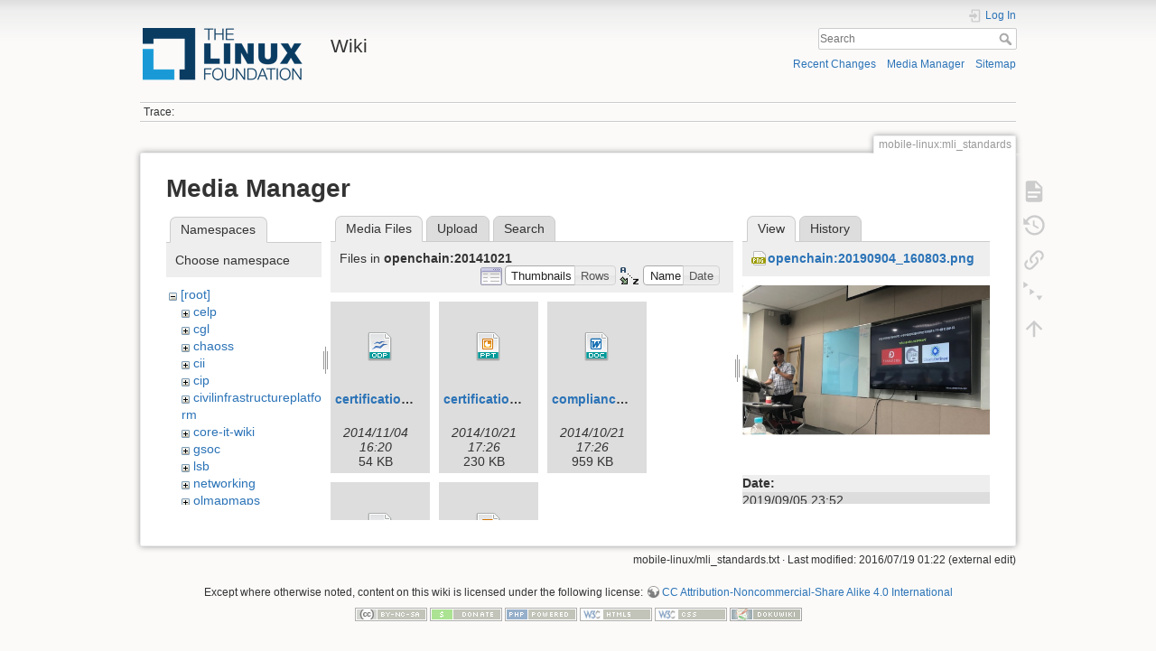

--- FILE ---
content_type: text/html; charset=utf-8
request_url: https://wiki.linuxfoundation.org/mobile-linux/mli_standards?ns=openchain%2F20141021&tab_files=files&do=media&tab_details=view&image=openchain%3A20190904_160803.png
body_size: 25002
content:
<!DOCTYPE html>
<html lang="en" dir="ltr" class="no-js">
<head>
    <meta charset="utf-8" />
    <title>mobile-linux:mli_standards [Wiki]</title>
    <script>(function(H){H.className=H.className.replace(/\bno-js\b/,'js')})(document.documentElement)</script>
    <meta name="generator" content="DokuWiki"/>
<meta name="theme-color" content="#008800"/>
<meta name="robots" content="noindex,nofollow"/>
<link rel="search" type="application/opensearchdescription+xml" href="/lib/exe/opensearch.php" title="Wiki"/>
<link rel="start" href="/"/>
<link rel="contents" href="/mobile-linux/mli_standards?do=index" title="Sitemap"/>
<link rel="manifest" href="/lib/exe/manifest.php"/>
<link rel="alternate" type="application/rss+xml" title="Recent Changes" href="/feed.php"/>
<link rel="alternate" type="application/rss+xml" title="Current namespace" href="/feed.php?mode=list&amp;ns=mobile-linux"/>
<link rel="alternate" type="text/html" title="Plain HTML" href="/_export/xhtml/mobile-linux/mli_standards"/>
<link rel="alternate" type="text/plain" title="Wiki Markup" href="/_export/raw/mobile-linux/mli_standards"/>
<link rel="stylesheet" type="text/css" href="/lib/exe/css.php?t=dokuwiki&amp;tseed=3abf20f179d49a827de0782976186dc4"/>
<!--[if gte IE 9]><!-->
<script type="text/javascript">/*<![CDATA[*/var NS='mobile-linux';var JSINFO = {"plugins":{"edittable":{"default columnwidth":""}},"plugin_folded":{"hide":"hide","reveal":"reveal"},"id":"mobile-linux:mli_standards","namespace":"mobile-linux","ACT":"media","useHeadingNavigation":0,"useHeadingContent":0};
/*!]]>*/</script>
<script type="text/javascript" charset="utf-8" src="/lib/exe/jquery.php?tseed=23f888679b4f1dc26eef34902aca964f"></script>
<script type="text/javascript" charset="utf-8" src="/lib/exe/js.php?t=dokuwiki&amp;tseed=3abf20f179d49a827de0782976186dc4"></script>
<script type="text/javascript">/*<![CDATA[*/document.documentElement.className += ' olCSSsupported';
/*!]]>*/</script>
<!--<![endif]-->
    <meta name="viewport" content="width=device-width,initial-scale=1" />
    <link rel="shortcut icon" href="/lib/tpl/dokuwiki/images/favicon.ico" />
<link rel="apple-touch-icon" href="/lib/tpl/dokuwiki/images/apple-touch-icon.png" />
    </head>

<body>
    <div id="dokuwiki__site"><div id="dokuwiki__top" class="site dokuwiki mode_media tpl_dokuwiki     ">

        
<!-- ********** HEADER ********** -->
<div id="dokuwiki__header"><div class="pad group">

    
    <div class="headings group">
        <ul class="a11y skip">
            <li><a href="#dokuwiki__content">skip to content</a></li>
        </ul>

        <h1><a href="/start"  accesskey="h" title="[H]"><img src="/_media/wiki/logo.png" width="200" height="64" alt="" /> <span>Wiki</span></a></h1>
            </div>

    <div class="tools group">
        <!-- USER TOOLS -->
                    <div id="dokuwiki__usertools">
                <h3 class="a11y">User Tools</h3>
                <ul>
                    <li class="action login"><a href="/mobile-linux/mli_standards?do=login&amp;sectok=" title="Log In" rel="nofollow"><span>Log In</span><svg xmlns="http://www.w3.org/2000/svg" width="24" height="24" viewBox="0 0 24 24"><path d="M10 17.25V14H3v-4h7V6.75L15.25 12 10 17.25M8 2h9a2 2 0 0 1 2 2v16a2 2 0 0 1-2 2H8a2 2 0 0 1-2-2v-4h2v4h9V4H8v4H6V4a2 2 0 0 1 2-2z"/></svg></a></li>                </ul>
            </div>
        
        <!-- SITE TOOLS -->
        <div id="dokuwiki__sitetools">
            <h3 class="a11y">Site Tools</h3>
            <form action="/start" method="get" role="search" class="search doku_form" id="dw__search" accept-charset="utf-8"><input type="hidden" name="do" value="search" /><input type="hidden" name="id" value="mobile-linux:mli_standards" /><div class="no"><input name="q" type="text" class="edit" title="[F]" accesskey="f" placeholder="Search" autocomplete="on" id="qsearch__in" value="" /><button value="1" type="submit" title="Search">Search</button><div id="qsearch__out" class="ajax_qsearch JSpopup"></div></div></form>            <div class="mobileTools">
                <form action="/doku.php" method="get" accept-charset="utf-8"><div class="no"><input type="hidden" name="id" value="mobile-linux:mli_standards" /><select name="do" class="edit quickselect" title="Tools"><option value="">Tools</option><optgroup label="Page Tools"><option value="">Show page</option><option value="revisions">Old revisions</option><option value="menuitemfolded">Fold/unfold all</option><option value="backlink">Backlinks</option></optgroup><optgroup label="Site Tools"><option value="recent">Recent Changes</option><option value="media">Media Manager</option><option value="index">Sitemap</option></optgroup><optgroup label="User Tools"><option value="login">Log In</option></optgroup></select><button type="submit">&gt;</button></div></form>            </div>
            <ul>
                <li class="action recent"><a href="/mobile-linux/mli_standards?do=recent" title="Recent Changes [r]" rel="nofollow" accesskey="r">Recent Changes</a></li><li class="action media"><a href="/mobile-linux/mli_standards?do=media&amp;ns=mobile-linux" title="Media Manager" rel="nofollow">Media Manager</a></li><li class="action index"><a href="/mobile-linux/mli_standards?do=index" title="Sitemap [x]" rel="nofollow" accesskey="x">Sitemap</a></li>            </ul>
        </div>

    </div>

    <!-- BREADCRUMBS -->
            <div class="breadcrumbs">
                                        <div class="trace"><span class="bchead">Trace:</span></div>
                    </div>
    


    <hr class="a11y" />
</div></div><!-- /header -->

        <div class="wrapper group">

            
            <!-- ********** CONTENT ********** -->
            <div id="dokuwiki__content"><div class="pad group">
                
                <div class="pageId"><span>mobile-linux:mli_standards</span></div>

                <div class="page group">
                                                            <!-- wikipage start -->
                    <div id="mediamanager__page">
<h1>Media Manager</h1>
<div class="panel namespaces">
<h2>Namespaces</h2>
<div class="panelHeader">Choose namespace</div>
<div class="panelContent" id="media__tree">

<ul class="idx">
<li class="media level0 open"><img src="/lib/images/minus.gif" alt="−" /><div class="li"><a href="/mobile-linux/mli_standards?ns=&amp;tab_files=files&amp;do=media&amp;tab_details=view&amp;image=openchain%3A20190904_160803.png" class="idx_dir">[root]</a></div>
<ul class="idx">
<li class="media level1 closed"><img src="/lib/images/plus.gif" alt="+" /><div class="li"><a href="/mobile-linux/mli_standards?ns=celp&amp;tab_files=files&amp;do=media&amp;tab_details=view&amp;image=openchain%3A20190904_160803.png" class="idx_dir">celp</a></div></li>
<li class="media level1 closed"><img src="/lib/images/plus.gif" alt="+" /><div class="li"><a href="/mobile-linux/mli_standards?ns=cgl&amp;tab_files=files&amp;do=media&amp;tab_details=view&amp;image=openchain%3A20190904_160803.png" class="idx_dir">cgl</a></div></li>
<li class="media level1 closed"><img src="/lib/images/plus.gif" alt="+" /><div class="li"><a href="/mobile-linux/mli_standards?ns=chaoss&amp;tab_files=files&amp;do=media&amp;tab_details=view&amp;image=openchain%3A20190904_160803.png" class="idx_dir">chaoss</a></div></li>
<li class="media level1 closed"><img src="/lib/images/plus.gif" alt="+" /><div class="li"><a href="/mobile-linux/mli_standards?ns=cii&amp;tab_files=files&amp;do=media&amp;tab_details=view&amp;image=openchain%3A20190904_160803.png" class="idx_dir">cii</a></div></li>
<li class="media level1 closed"><img src="/lib/images/plus.gif" alt="+" /><div class="li"><a href="/mobile-linux/mli_standards?ns=cip&amp;tab_files=files&amp;do=media&amp;tab_details=view&amp;image=openchain%3A20190904_160803.png" class="idx_dir">cip</a></div></li>
<li class="media level1 closed"><img src="/lib/images/plus.gif" alt="+" /><div class="li"><a href="/mobile-linux/mli_standards?ns=civilinfrastructureplatform&amp;tab_files=files&amp;do=media&amp;tab_details=view&amp;image=openchain%3A20190904_160803.png" class="idx_dir">civilinfrastructureplatform</a></div></li>
<li class="media level1 closed"><img src="/lib/images/plus.gif" alt="+" /><div class="li"><a href="/mobile-linux/mli_standards?ns=core-it-wiki&amp;tab_files=files&amp;do=media&amp;tab_details=view&amp;image=openchain%3A20190904_160803.png" class="idx_dir">core-it-wiki</a></div></li>
<li class="media level1 closed"><img src="/lib/images/plus.gif" alt="+" /><div class="li"><a href="/mobile-linux/mli_standards?ns=gsoc&amp;tab_files=files&amp;do=media&amp;tab_details=view&amp;image=openchain%3A20190904_160803.png" class="idx_dir">gsoc</a></div></li>
<li class="media level1 closed"><img src="/lib/images/plus.gif" alt="+" /><div class="li"><a href="/mobile-linux/mli_standards?ns=lsb&amp;tab_files=files&amp;do=media&amp;tab_details=view&amp;image=openchain%3A20190904_160803.png" class="idx_dir">lsb</a></div></li>
<li class="media level1 closed"><img src="/lib/images/plus.gif" alt="+" /><div class="li"><a href="/mobile-linux/mli_standards?ns=networking&amp;tab_files=files&amp;do=media&amp;tab_details=view&amp;image=openchain%3A20190904_160803.png" class="idx_dir">networking</a></div></li>
<li class="media level1 closed"><img src="/lib/images/plus.gif" alt="+" /><div class="li"><a href="/mobile-linux/mli_standards?ns=olmapmaps&amp;tab_files=files&amp;do=media&amp;tab_details=view&amp;image=openchain%3A20190904_160803.png" class="idx_dir">olmapmaps</a></div></li>
<li class="media level1 open"><img src="/lib/images/minus.gif" alt="−" /><div class="li"><a href="/mobile-linux/mli_standards?ns=openchain&amp;tab_files=files&amp;do=media&amp;tab_details=view&amp;image=openchain%3A20190904_160803.png" class="idx_dir">openchain</a></div>
<ul class="idx">
<li class="media level2 closed"><img src="/lib/images/plus.gif" alt="+" /><div class="li"><a href="/mobile-linux/mli_standards?ns=openchain%2F20141007&amp;tab_files=files&amp;do=media&amp;tab_details=view&amp;image=openchain%3A20190904_160803.png" class="idx_dir">20141007</a></div></li>
<li class="media level2 open"><img src="/lib/images/minus.gif" alt="−" /><div class="li"><a href="/mobile-linux/mli_standards?ns=openchain%2F20141021&amp;tab_files=files&amp;do=media&amp;tab_details=view&amp;image=openchain%3A20190904_160803.png" class="idx_dir">20141021</a></div></li>
<li class="media level2 closed"><img src="/lib/images/plus.gif" alt="+" /><div class="li"><a href="/mobile-linux/mli_standards?ns=openchain%2F20141104&amp;tab_files=files&amp;do=media&amp;tab_details=view&amp;image=openchain%3A20190904_160803.png" class="idx_dir">20141104</a></div></li>
<li class="media level2 closed"><img src="/lib/images/plus.gif" alt="+" /><div class="li"><a href="/mobile-linux/mli_standards?ns=openchain%2Fopenchain&amp;tab_files=files&amp;do=media&amp;tab_details=view&amp;image=openchain%3A20190904_160803.png" class="idx_dir">openchain</a></div></li>
</ul>
</li>
<li class="media level1 closed"><img src="/lib/images/plus.gif" alt="+" /><div class="li"><a href="/mobile-linux/mli_standards?ns=openmainframeproject&amp;tab_files=files&amp;do=media&amp;tab_details=view&amp;image=openchain%3A20190904_160803.png" class="idx_dir">openmainframeproject</a></div></li>
<li class="media level1 closed"><img src="/lib/images/plus.gif" alt="+" /><div class="li"><a href="/mobile-linux/mli_standards?ns=openprinting&amp;tab_files=files&amp;do=media&amp;tab_details=view&amp;image=openchain%3A20190904_160803.png" class="idx_dir">openprinting</a></div></li>
<li class="media level1 closed"><img src="/lib/images/plus.gif" alt="+" /><div class="li"><a href="/mobile-linux/mli_standards?ns=oss-health-metrics&amp;tab_files=files&amp;do=media&amp;tab_details=view&amp;image=openchain%3A20190904_160803.png" class="idx_dir">oss-health-metrics</a></div></li>
<li class="media level1 closed"><img src="/lib/images/plus.gif" alt="+" /><div class="li"><a href="/mobile-linux/mli_standards?ns=realtime&amp;tab_files=files&amp;do=media&amp;tab_details=view&amp;image=openchain%3A20190904_160803.png" class="idx_dir">realtime</a></div></li>
<li class="media level1 closed"><img src="/lib/images/plus.gif" alt="+" /><div class="li"><a href="/mobile-linux/mli_standards?ns=wiki&amp;tab_files=files&amp;do=media&amp;tab_details=view&amp;image=openchain%3A20190904_160803.png" class="idx_dir">wiki</a></div></li>
</ul></li>
</ul>
</div>
</div>
<div class="panel filelist">
<h2 class="a11y">Media Files</h2>
<ul class="tabs">
<li><strong>Media Files</strong></li>
<li><a href="/mobile-linux/mli_standards?tab_files=upload&amp;do=media&amp;tab_details=view&amp;image=openchain%3A20190904_160803.png&amp;ns=openchain%2F20141021">Upload</a></li>
<li><a href="/mobile-linux/mli_standards?tab_files=search&amp;do=media&amp;tab_details=view&amp;image=openchain%3A20190904_160803.png&amp;ns=openchain%2F20141021">Search</a></li>
</ul>
<div class="panelHeader">
<h3>Files in <strong>openchain:20141021</strong></h3>
<form class="options" method="get" action="/mobile-linux/mli_standards" accept-charset="utf-8"><div class="no">
<input type="hidden" name="do" value="media" /><input type="hidden" name="tab_files" value="files" /><input type="hidden" name="tab_details" value="view" /><input type="hidden" name="image" value="openchain:20190904_160803.png" /><input type="hidden" name="ns" value="openchain/20141021" /><ul>
<li class="listType"><label class="thumbs" for="listType__thumbs"><input type="radio" id="listType__thumbs" name="list_dwmedia" value="thumbs" checked="checked" /> <span>Thumbnails</span></label>
<label class="rows" for="listType__rows"><input type="radio" id="listType__rows" name="list_dwmedia" value="rows" /> <span>Rows</span></label>
</li>
<li class="sortBy"><label class="name" for="sortBy__name"><input type="radio" id="sortBy__name" name="sort_dwmedia" value="name" checked="checked" /> <span>Name</span></label>
<label class="date" for="sortBy__date"><input type="radio" id="sortBy__date" name="sort_dwmedia" value="date" /> <span>Date</span></label>
</li>
<li><button type="submit">Apply</button>
</li>
</ul>
</div></form>
</div>
<div class="panelContent">
<ul class="thumbs"><li><dl title="openchain:20141021:certification_program_overview.odp">
<dt><a id="d_:openchain:20141021:certification_program_overview.odp" class="image" title="openchain:20141021:certification_program_overview.odp" href="/mobile-linux/mli_standards?image=openchain%3A20141021%3Acertification_program_overview.odp&amp;ns=openchain%3A20141021&amp;tab_details=view&amp;do=media&amp;tab_files=files"><img src="/lib/images/fileicons/32x32/odp.png" alt="openchain:20141021:certification_program_overview.odp" class="icon" /></a></dt>
<dd class="name"><a href="/mobile-linux/mli_standards?image=openchain%3A20141021%3Acertification_program_overview.odp&amp;ns=openchain%3A20141021&amp;tab_details=view&amp;do=media&amp;tab_files=files" id="h_:openchain:20141021:certification_program_overview.odp">certification_program_overview.odp</a></dd>
<dd class="size">&#160;</dd>
<dd class="date">2014/11/04 16:20</dd>
<dd class="filesize">54 KB</dd>
</dl></li>
<li><dl title="openchain:20141021:certification_program_overview.ppt">
<dt><a id="d_:openchain:20141021:certification_program_overview.ppt" class="image" title="openchain:20141021:certification_program_overview.ppt" href="/mobile-linux/mli_standards?image=openchain%3A20141021%3Acertification_program_overview.ppt&amp;ns=openchain%3A20141021&amp;tab_details=view&amp;do=media&amp;tab_files=files"><img src="/lib/images/fileicons/32x32/ppt.png" alt="openchain:20141021:certification_program_overview.ppt" class="icon" /></a></dt>
<dd class="name"><a href="/mobile-linux/mli_standards?image=openchain%3A20141021%3Acertification_program_overview.ppt&amp;ns=openchain%3A20141021&amp;tab_details=view&amp;do=media&amp;tab_files=files" id="h_:openchain:20141021:certification_program_overview.ppt">certification_program_overview.ppt</a></dd>
<dd class="size">&#160;</dd>
<dd class="date">2014/10/21 17:26</dd>
<dd class="filesize">230 KB</dd>
</dl></li>
<li><dl title="openchain:20141021:compliance_certification_proposal_v3.doc">
<dt><a id="d_:openchain:20141021:compliance_certification_proposal_v3.doc" class="image" title="openchain:20141021:compliance_certification_proposal_v3.doc" href="/mobile-linux/mli_standards?image=openchain%3A20141021%3Acompliance_certification_proposal_v3.doc&amp;ns=openchain%3A20141021&amp;tab_details=view&amp;do=media&amp;tab_files=files"><img src="/lib/images/fileicons/32x32/doc.png" alt="openchain:20141021:compliance_certification_proposal_v3.doc" class="icon" /></a></dt>
<dd class="name"><a href="/mobile-linux/mli_standards?image=openchain%3A20141021%3Acompliance_certification_proposal_v3.doc&amp;ns=openchain%3A20141021&amp;tab_details=view&amp;do=media&amp;tab_files=files" id="h_:openchain:20141021:compliance_certification_proposal_v3.doc">compliance_certification_proposal_v3.doc</a></dd>
<dd class="size">&#160;</dd>
<dd class="date">2014/10/21 17:26</dd>
<dd class="filesize">959 KB</dd>
</dl></li>
<li><dl title="openchain:20141021:compliance_certification_proposal_v3.odt">
<dt><a id="d_:openchain:20141021:compliance_certification_proposal_v3.odt" class="image" title="openchain:20141021:compliance_certification_proposal_v3.odt" href="/mobile-linux/mli_standards?image=openchain%3A20141021%3Acompliance_certification_proposal_v3.odt&amp;ns=openchain%3A20141021&amp;tab_details=view&amp;do=media&amp;tab_files=files"><img src="/lib/images/fileicons/32x32/odt.png" alt="openchain:20141021:compliance_certification_proposal_v3.odt" class="icon" /></a></dt>
<dd class="name"><a href="/mobile-linux/mli_standards?image=openchain%3A20141021%3Acompliance_certification_proposal_v3.odt&amp;ns=openchain%3A20141021&amp;tab_details=view&amp;do=media&amp;tab_files=files" id="h_:openchain:20141021:compliance_certification_proposal_v3.odt">compliance_certification_proposal_v3.odt</a></dd>
<dd class="size">&#160;</dd>
<dd class="date">2014/11/04 16:23</dd>
<dd class="filesize">929.2 KB</dd>
</dl></li>
<li><dl title="openchain:20141021:openchain_discussion_2014-10-21.pptx">
<dt><a id="d_:openchain:20141021:openchain_discussion_2014-10-21.pptx" class="image" title="openchain:20141021:openchain_discussion_2014-10-21.pptx" href="/mobile-linux/mli_standards?image=openchain%3A20141021%3Aopenchain_discussion_2014-10-21.pptx&amp;ns=openchain%3A20141021&amp;tab_details=view&amp;do=media&amp;tab_files=files"><img src="/lib/images/fileicons/32x32/pptx.png" alt="openchain:20141021:openchain_discussion_2014-10-21.pptx" class="icon" /></a></dt>
<dd class="name"><a href="/mobile-linux/mli_standards?image=openchain%3A20141021%3Aopenchain_discussion_2014-10-21.pptx&amp;ns=openchain%3A20141021&amp;tab_details=view&amp;do=media&amp;tab_files=files" id="h_:openchain:20141021:openchain_discussion_2014-10-21.pptx">openchain_discussion_2014-10-21.pptx</a></dd>
<dd class="size">&#160;</dd>
<dd class="date">2014/10/21 17:26</dd>
<dd class="filesize">112.5 KB</dd>
</dl></li>
</ul>
</div>
</div>
<div class="panel file">
<h2 class="a11y">File</h2>
<ul class="tabs">
<li><strong>View</strong></li>
<li><a href="/mobile-linux/mli_standards?tab_details=history&amp;do=media&amp;tab_files=files&amp;image=openchain%3A20190904_160803.png&amp;ns=openchain%2F20141021">History</a></li>
</ul>
<div class="panelHeader"><h3><strong><a href="/_media/openchain/20190904_160803.png" class="select mediafile mf_png" title="View original file">openchain:20190904_160803.png</a></strong></h3></div>
<div class="panelContent">
<div class="image"><a href="/_media/openchain/20190904_160803.png?t=1567727525&amp;w=500&amp;h=375&amp;tok=d3f8fb" target="_blank" title="View original file"><img src="/_media/openchain/20190904_160803.png?t=1567727525&amp;w=500&amp;h=375&amp;tok=d3f8fb" alt="" style="max-width: 500px;" /></a></div>
<ul class="actions">
</ul>
<dl>
<dt>Date:</dt><dd>2019/09/05 23:52</dd>
<dt>Filename:</dt><dd>20190904_160803.png</dd>
<dt>Format:</dt><dd>PNG</dd>
<dt>Size:</dt><dd>337KB</dd>
<dt>Width:</dt><dd>640</dd>
<dt>Height:</dt><dd>480</dd>
</dl>
<dl>
<dt>References for:</dt><dd>Nothing was found.</dd></dl>
</div>
</div>
</div>

                    <!-- wikipage stop -->
                                    </div>

                <div class="docInfo"><bdi>mobile-linux/mli_standards.txt</bdi> · Last modified: 2016/07/19 01:22 (external edit)</div>

                            </div></div><!-- /content -->

            <hr class="a11y" />

            <!-- PAGE ACTIONS -->
            <div id="dokuwiki__pagetools">
                <h3 class="a11y">Page Tools</h3>
                <div class="tools">
                    <ul>
                        <li class="show"><a href="/mobile-linux/mli_standards?do=" title="Show page [v]" rel="nofollow" accesskey="v"><span>Show page</span><svg xmlns="http://www.w3.org/2000/svg" width="24" height="24" viewBox="0 0 24 24"><path d="M13 9h5.5L13 3.5V9M6 2h8l6 6v12a2 2 0 0 1-2 2H6a2 2 0 0 1-2-2V4c0-1.11.89-2 2-2m9 16v-2H6v2h9m3-4v-2H6v2h12z"/></svg></a></li><li class="revs"><a href="/mobile-linux/mli_standards?do=revisions" title="Old revisions [o]" rel="nofollow" accesskey="o"><span>Old revisions</span><svg xmlns="http://www.w3.org/2000/svg" width="24" height="24" viewBox="0 0 24 24"><path d="M11 7v5.11l4.71 2.79.79-1.28-4-2.37V7m0-5C8.97 2 5.91 3.92 4.27 6.77L2 4.5V11h6.5L5.75 8.25C6.96 5.73 9.5 4 12.5 4a7.5 7.5 0 0 1 7.5 7.5 7.5 7.5 0 0 1-7.5 7.5c-3.27 0-6.03-2.09-7.06-5h-2.1c1.1 4.03 4.77 7 9.16 7 5.24 0 9.5-4.25 9.5-9.5A9.5 9.5 0 0 0 12.5 2z"/></svg></a></li><li class="backlink"><a href="/mobile-linux/mli_standards?do=backlink" title="Backlinks" rel="nofollow"><span>Backlinks</span><svg xmlns="http://www.w3.org/2000/svg" width="24" height="24" viewBox="0 0 24 24"><path d="M10.59 13.41c.41.39.41 1.03 0 1.42-.39.39-1.03.39-1.42 0a5.003 5.003 0 0 1 0-7.07l3.54-3.54a5.003 5.003 0 0 1 7.07 0 5.003 5.003 0 0 1 0 7.07l-1.49 1.49c.01-.82-.12-1.64-.4-2.42l.47-.48a2.982 2.982 0 0 0 0-4.24 2.982 2.982 0 0 0-4.24 0l-3.53 3.53a2.982 2.982 0 0 0 0 4.24m2.82-4.24c.39-.39 1.03-.39 1.42 0a5.003 5.003 0 0 1 0 7.07l-3.54 3.54a5.003 5.003 0 0 1-7.07 0 5.003 5.003 0 0 1 0-7.07l1.49-1.49c-.01.82.12 1.64.4 2.43l-.47.47a2.982 2.982 0 0 0 0 4.24 2.982 2.982 0 0 0 4.24 0l3.53-3.53a2.982 2.982 0 0 0 0-4.24.973.973 0 0 1 0-1.42z"/></svg></a></li><li class="menuitemfolded"><a href="javascript:void(0);" title="Fold/unfold all" rel="nofollow" class="fold_unfold_all_new" onclick="fold_unfold_all();"><span>Fold/unfold all</span><svg xmlns="http://www.w3.org/2000/svg" width="24" height="24" viewBox="0 0 24 24"><path d="M 2,0 L 6.5,3 L 2,6 z M 8,6.6 L 12.5,9.6 L 8,12.6 z M 14,13.2 L 20,13.2 L 17,17.7 z"/></svg></a></li><li class="top"><a href="#dokuwiki__top" title="Back to top [t]" rel="nofollow" accesskey="t"><span>Back to top</span><svg xmlns="http://www.w3.org/2000/svg" width="24" height="24" viewBox="0 0 24 24"><path d="M13 20h-2V8l-5.5 5.5-1.42-1.42L12 4.16l7.92 7.92-1.42 1.42L13 8v12z"/></svg></a></li>                    </ul>
                </div>
            </div>
        </div><!-- /wrapper -->

        
<!-- ********** FOOTER ********** -->
<div id="dokuwiki__footer"><div class="pad">
    <div class="license">Except where otherwise noted, content on this wiki is licensed under the following license: <bdi><a href="http://creativecommons.org/licenses/by-nc-sa/4.0/" rel="license" class="urlextern">CC Attribution-Noncommercial-Share Alike 4.0 International</a></bdi></div>
    <div class="buttons">
        <a href="http://creativecommons.org/licenses/by-nc-sa/4.0/" rel="license"><img src="/lib/images/license/button/cc-by-nc-sa.png" alt="CC Attribution-Noncommercial-Share Alike 4.0 International" /></a>        <a href="https://www.dokuwiki.org/donate" title="Donate" ><img
            src="/lib/tpl/dokuwiki/images/button-donate.gif" width="80" height="15" alt="Donate" /></a>
        <a href="https://php.net" title="Powered by PHP" ><img
            src="/lib/tpl/dokuwiki/images/button-php.gif" width="80" height="15" alt="Powered by PHP" /></a>
        <a href="//validator.w3.org/check/referer" title="Valid HTML5" ><img
            src="/lib/tpl/dokuwiki/images/button-html5.png" width="80" height="15" alt="Valid HTML5" /></a>
        <a href="//jigsaw.w3.org/css-validator/check/referer?profile=css3" title="Valid CSS" ><img
            src="/lib/tpl/dokuwiki/images/button-css.png" width="80" height="15" alt="Valid CSS" /></a>
        <a href="https://dokuwiki.org/" title="Driven by DokuWiki" ><img
            src="/lib/tpl/dokuwiki/images/button-dw.png" width="80" height="15" alt="Driven by DokuWiki" /></a>
    </div>
</div></div><!-- /footer -->

    </div></div><!-- /site -->

    <div class="no"><img src="/lib/exe/indexer.php?id=mobile-linux%3Amli_standards&amp;1768852058" width="2" height="1" alt="" /></div>
    <div id="screen__mode" class="no"></div></body>
</html>
